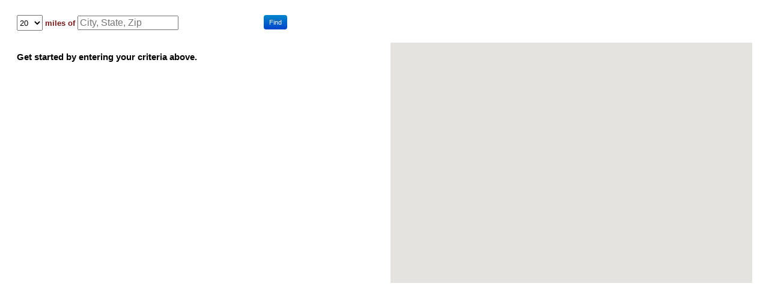

--- FILE ---
content_type: text/html; charset=utf-8
request_url: https://vinosmith.com/winery/embed/account-locator?embed_token=681351f791a7688c70fa44863095c3b7c4f1b8d5&depletions_since=3m&radius=20&product_family_labels%5B%5D=VPLAVW&hide_premise_picker=true&premise=On-Premise
body_size: 4450
content:
<!DOCTYPE html>
<html lang="en" xml:lang="en" xmlns:ipp="" xmlns="http://www.w3.org/1999/xhtml">
<head>
<meta content="text/html; charset=utf-8" http-equiv="Content-Type">
<meta content="Wine sales management" name="description">
<meta content="wine, vino, sales, management" name="keywords">
<meta content="width=device-width, initial-scale=1.0" name="viewport">
<link href="/favicon.ico" rel="shortcut icon">
<meta name="csrf-param" content="authenticity_token" />
<meta name="csrf-token" content="e7AavewOXnO5RBWT5ixEzyIaYZprR/8AUtz5/m9U9xN/vqFgnJimxpVG1mEV/3zr9iKvmtZXazpSTeJdLLrm4Q==" />
<link rel="stylesheet" media="screen" href="//d3ulzchd9cawq5.cloudfront.net/assets/embed/winery_accounts_locator-ec010e82f9543b2d2fd2ba6735e77c7c0158612c679f4dc72457321a6e4adffb.css" />
<link rel="stylesheet" media="screen" href="//d3ulzchd9cawq5.cloudfront.net/assets/vendor/select2.min-ed5ffd03ff403d8916445e5c5612a2f5d8cba2381006dca24f7244ff675d1e23.css" />

<script src="https://ajax.googleapis.com/ajax/libs/jquery/1.11.0/jquery.min.js"></script>
<script src="//d3ulzchd9cawq5.cloudfront.net/assets/embed/account_locator-f8f26308a7ee925cdb24af89068c0fa01f61df9357a02f9c4f31c2b8304f6107.js"></script>
<script src="//d3ulzchd9cawq5.cloudfront.net/assets/handlebars.min-cbe8e2c8b0ba4856e5a85f9c0bca188ec82278dd9844d6447dee9d384527d43b.js"></script>
<script type="text/javascript" src="https://maps.googleapis.com/maps/api/js?key=AIzaSyApJFUjYM5Muef9oudBSOEnTxSP6aKpgew"></script>
<script src="https://www.oleobrigado.com/js/vinosmith.js"></script>

</head>
<body>
<div class="row-fluid">

<div class="row" id="accounts_locator">
<h3></h3>
<form class="form form-horizontal" style="margin:0" id="store-locator-form" autocomplete="off" action="#" accept-charset="UTF-8" method="get"><input name="utf8" type="hidden" value="&#x2713;" />
<input type="hidden" name="embed_token" id="embed_token" value="681351f791a7688c70fa44863095c3b7c4f1b8d5" />
<input type="hidden" name="premise" id="premise" value="On-Premise" />
<input type="hidden" name="depletions_since" id="depletions_since" value="3m" />
<input type="hidden" name="product_family_labels[]" id="pf0" value="VPLAVW" class="product_family_label" />
<div class="grid">
<div class="unit one-third" id="radius-container">
<select id="radius" name="radius" style="min-height:26px">
<option value="5">5</option>
<option selected="selected" value="20">20</option>
<option value="100">100</option>
</select>
<label>miles of</label>
<input type="text" name="zip" id="zip" class="input-small" placeholder="City, State, Zip" />
</div>
<div class="unit one-third">
<button class="submit" type="submit">Find</button>
</div>
</div>
</form>

</div>
<div class="row">
<div class="grid">
<div class="unit half">
<h3 class="results_title">Get started by entering your criteria above.</h3>
<div id="accounts-list"></div>
</div>
<div class="unit half">
<div class="mapp" id="map_canvas" style="max-width:none;height:400px;"></div>
</div>
</div>
</div>

<script>
$(document).ready(function() {
  V.locator();
});
</script>

</div>
<script src="//d3ulzchd9cawq5.cloudfront.net/assets/vendor/select2.4.0.5.full-f1f6b693dcb7dc3cde176a8d832ce772f95374b981f1a5f7183ba20593998de9.js"></script>
  <script id="nearby_accounts" type="text/x-handlebars-template">
    <table class="table table-striped" id="accounts">
      <tr>
        <th class="span4">Name</th>
        <th class="span1">Type</th>
      </tr>
      {{#each accounts}}
        <tr data-account-id="{{id}}" class="view-on-map">
          <td>
            <a href="#" class="account-name view-on-map" data-account-id="{{id}}">{{name}}</a>
            <address>
            {{street1}} {{street2}}<br />
            {{city}}, {{state}}<br />
            {{zip}}
            </address>
            {{#IfHasPhone}}
              <div class="phone">
                <label>Phone:</label> {{phone}}
              </div>
            {{/IfHasPhone}}
            {{#IfHasWebsite}}
              <div class="website">
                <a href="{{website_url}}" target="_blank">
                  <span class="website-label website-label-{{id}}">
                    &raquo;&nbsp;Website
                  </span>
                </a>
              </div>
            {{/IfHasWebsite}}
          </td>
          <td><span class="account-kind account-kind-{{id}}}">{{kind}}</span></td>
        </tr>
      {{/each}}
    </table>
  </script>

  <script id="no_accounts_found" type="text/x-handlebars-template">
  <strong>Sorry, no nearby results could be found. Try adjusting your criteria.</strong>
  </script>

</body>
</html>


--- FILE ---
content_type: text/css
request_url: https://d3ulzchd9cawq5.cloudfront.net/assets/embed/winery_accounts_locator-ec010e82f9543b2d2fd2ba6735e77c7c0158612c679f4dc72457321a6e4adffb.css
body_size: 2943
content:
.grid:before,.grid:after{display:table;content:"";line-height:0}.grid{box-sizing:border-box;display:block;clear:both;*zoom:1}.grid .unit{float:left;width:100%;padding:10px}.grid .unit:first-child{padding-left:20px}.grid .unit:last-child{padding-right:20px}.grid.wrap{max-width:978px;margin:0 auto}.grid .whole{width:100%}.grid .w-1-1{width:100%}.grid .half{width:50%}.grid .w-1-2{width:50%}.grid .one-third{width:33.3332%}.grid .w-1-3{width:33.3332%}.grid .two-thirds{width:66.6665%}.grid .w-2-3{width:66.6665%}.grid .one-quarter{width:25%}.grid .w-1-4{width:25%}.grid .three-quarters{width:75%}.grid .w-3-4{width:75%}.grid .one-fifth{width:20%}.grid .w-1-5{width:20%}.grid .two-fifths{width:40%}.grid .w-2-5{width:40%}.grid .three-fifths{width:60%}.grid .w-3-5{width:60%}.grid .four-fifths{width:80%}.grid .w-4-5{width:80%}.grid .golden-small{width:38.2716%}.grid .w-g-s{width:38.2716%}.grid .golden-large{width:61.7283%}.grid .w-g-l{width:61.7283%}.grid:after{clear:both}.unit{box-sizing:border-box}.unit .unit:first-child{padding-left:0}.unit .unit:last-child{padding-right:0}.unit .grid:first-child>.unit{padding-top:0}.unit .grid:last-child>.unit{padding-bottom:0}.unit.no-gutters{padding:0 !important}.align-center{text-align:center}.align-left{text-align:left}.align-right{text-align:right}.pull-left{float:left}.pull-right{float:right}@media screen and (max-width: 568px){.center-on-mobiles{text-align:center !important}.hide-on-mobiles{display:none !important}.grid .unit{width:100% !important;padding-left:20px;padding-right:20px}.unit .grid .unit{padding-left:0;padding-right:0}}@media screen and (min-width: 1180px){.wider .grid{max-width:1180px;margin:0 auto}}.no-gutters .unit{padding:0 !important}.wrap .grid{max-width:978px;margin:0 auto}body{font-family:"Helvetica Neue",Helvetica,Arial,sans-serif;font-size:13px}button.submit{color:#fff;text-shadow:0 -1px 0 rgba(0,0,0,0.25);background-color:#006ccc;background-image:-moz-linear-gradient(top, #08c, #04c);background-image:-webkit-gradient(linear, 0 0, 0 100%, from(#08c), to(#04c));background-image:-webkit-linear-gradient(top, #08c, #04c);background-image:-o-linear-gradient(top, #08c, #04c);background-image:linear-gradient(to bottom, #08c, #04c);background-repeat:repeat-x;filter:progid:DXImageTransform.Microsoft.gradient(startColorstr='#FF0088CC', endColorstr='#FF0044CC', GradientType=0);border:none;filter:progid:DXImageTransform.Microsoft.gradient(enabled = false);padding:3px 9px;font-size:11px;line-height:18px;-webkit-border-radius:4px;-moz-border-radius:4px;border-radius:4px}input#zip{width:160px;font-size:120%}form label{color:#7a1818;font-size:10pt;font-weight:bold}#accounts{width:100%;border-collapse:collapse}#accounts th,#accounts td{text-align:left;padding:6px}#accounts tbody tr:nth-child(odd){background-color:#f9f9f9}#accounts .account-name{font-size:14pt;color:#7a1818;margin:4px 0}#accounts address{margin:6px 0;font-style:normal}#accounts .phone,#accounts .website{margin:6px 0}#accounts .phone label,#accounts .website label{font-weight:bold}#accounts-list{max-height:500px;overflow:scroll}


--- FILE ---
content_type: text/javascript
request_url: https://d3ulzchd9cawq5.cloudfront.net/assets/embed/account_locator-f8f26308a7ee925cdb24af89068c0fa01f61df9357a02f9c4f31c2b8304f6107.js
body_size: 5771
content:
var V={};V.status=function(){var container=$("#ajax_status");var known_containers={load:{element:container.find(".load"),default_message:"Loading ..."},error:{element:container.find(".error"),default_message:"There was a problem making your request."},success:{element:container.find(".success"),default_message:""}};var get_container=function(which){if(typeof known_containers[which]=="object"){return known_containers[which]}else{return null}};var show=function(which,message){var target=get_container(which);if(target!=null){if(typeof message=="string"&&message.length>0){target.element.html(message)}else{target.element.html(target.default_message)}target.element.removeClass("hidden");container.show()}};var hide=function(which){var target=get_container(which);if(target!=null){container.hide();target.element.addClass("hidden")}};return{show:show,hide:hide}};window.__template_cache={};V.template=function(dom_id,data){var source=$(dom_id).html();var template;if(window.__template_cache[dom_id]){template=window.__template_cache[dom_id]}else{template=Handlebars.compile(source);window.__template_cache[dom_id]=template}var html=template(data);return html};V.locator=function(){Handlebars.registerHelper("IfHasPhone",function(options){if(typeof this.phone=="string"&&this.phone.length>0){return options.fn(this)}});Handlebars.registerHelper("IfHasWebsite",function(options){if(typeof this.website_url=="string"&&this.website_url.length>0){return options.fn(this)}});$("select.fancy").select2();var form=$("#store-locator-form");var form_zip=form.find("#zip");var form_radius=form.find("#radius");var form_wines=form.find("#wines");var form_premise=form.find("#premise");var depletions_since=form.find("#depletions_since");var embed_token=form.find("#embed_token").val();var list=$("#accounts-list");var markers=[];var place_mappings={};var sanFrancisco=new google.maps.LatLng(37.7749295,-122.4194155);var infowindow=new google.maps.InfoWindow({content:""});var initialize=function(){var mapOptions={zoom:14,center:sanFrancisco};window.map=new google.maps.Map(document.getElementById("map_canvas"),mapOptions)};google.maps.event.addDomListener(window,"load",initialize);var update_map=function(data){if(data.accounts.length>0){remove_markers();add_accounts_to_map(data);update_map_zoom()}else{display_no_results()}};var display_no_results=function(){};var update_map_zoom=function(){var latLngBounds=new google.maps.LatLngBounds;for(var i=0;i<markers.length;i++){latLngBounds.extend(markers[i].getPosition())}map.fitBounds(latLngBounds);if(markers.length==1){map.setZoom(14)}};var add_accounts_to_map=function(data){var len=data.accounts.length;for(var i=0;i<len;i++){var marker=create_marker(data.accounts[i].lat,data.accounts[i].lng,{name:data.accounts[i].name});marker.setMap(map);markers.push(marker);place_mappings[data.accounts[i].id]=marker;(function(id){var marker=find_marker(id);google.maps.event.addListener(marker,"click",function(){show_details(id);highlight_account(id)})})(data.accounts[i].id)}$(".view-on-map").on("click",function(e){var account_id=$(this).attr("data-account-id");show_details(account_id);highlight_account(account_id)})};var highlight_account=function(account_id){var row=$("#accounts").find("tr[data-account-id="+account_id+"]");$("#accounts td").css({backgroundColor:"transparent"});if(row){row.find("td").css({backgroundColor:"#FFF496"})}};var show_details=function(place_id){var marker=find_marker(place_id);if(marker){var title=marker.title;var css="max-width: 400px;line-height: normal;white-space: nowrap;overflow: auto;";var content='<div id="store-infowindow" style="'+css+'"><p style="font-size:1.5em">'+title+"</p></div>";infowindow.setContent(content);infowindow.open(map,marker)}};var find_marker=function(place_id){return place_mappings[place_id]};var create_marker=function(lat,lng,options){var place=new google.maps.LatLng(lat,lng);var marker=new google.maps.Marker({position:place,title:options.name});if(options.icon){marker.setIcon(options.icon)}return marker};var remove_markers=function(){for(var i=0;i<markers.length;i++){markers[i].setMap(null)}markers.length=0};var perform_search=function(zip,radius,premise,wines){V.status().show("load","Finding Accounts. Please wait ...");var data={embed_token:embed_token,zip:form_zip.val(),radius:form_radius.val(),wines:form_wines.val(),premise:form_premise.val(),depletions_since:depletions_since.val()};var brand_id_array=form.find(".brand_id").map(function(){return $(this).val()}).get();data["brand_ids[]"]=brand_id_array;var labels_array=form.find(".product_family_label").map(function(){return $(this).val()}).get();data["product_family_labels[]"]=labels_array;data.wine_codes=form.find("#wine_codes").val();window.dispatchEvent(new CustomEvent("vinosmith:locator:willSearch",{bubbles:true}));$.ajax({url:"/winery/embed/account-locator/nearby.json",type:"GET",dataType:"json",data:data,success:function(json){window.dispatchEvent(new CustomEvent("vinosmith:locator:didSearch",{bubbles:true,success:true,error:null}));V.status().hide("load",{success:true,error:null});on_success(json)},error:function(xhr){window.dispatchEvent(new CustomEvent("vinosmith:locator:didSearch",{bubbles:true,success:false,error:xhr}));V.status().hide("load",{success:false,error:xhr});on_error(xhr)}})};form.on("submit",function(e){e.preventDefault();perform_search()});var on_success=function(json){list.empty();if(json.accounts&&json.accounts.length>0){var html=V.template("#nearby_accounts",json);list.append(html);update_map(json)}else{var html=V.template("#no_accounts_found",json);list.append(html)}$("h3.results_title").hide();window.dispatchEvent(new CustomEvent("vinosmith:locator:didRenderResults",{bubbles:true,detail:{data:json}}))};var on_error=function(xhr){list.empty();var json=JSON.parse(xhr.responseText);var message="Error: "+json.error+". Try adjusting your criteria.";$("h3.results_title").html(message).show()}};

--- FILE ---
content_type: application/javascript
request_url: https://www.oleobrigado.com/js/vinosmith.js
body_size: 477
content:
window.addEventListener('vinosmith:locator:willSearch', function(ev) {
   console.log(ev);
});

window.addEventListener('vinosmith:locator:didRenderResults', function(ev) {
   if(ev.detail.data && ev.detail.data.accounts) {
     ev.detail.data.accounts.forEach(function(account) {
       //console.log(account);
       if(account.kind == 'Restaurant') {
         $(`span.website-label-${account.id}`).html('Reserve Now');
       }

       if(account.kind == 'Retail') {
         $(`span.website-label-${account.id}`).html('Buy Online');
       }
     });
   }
});